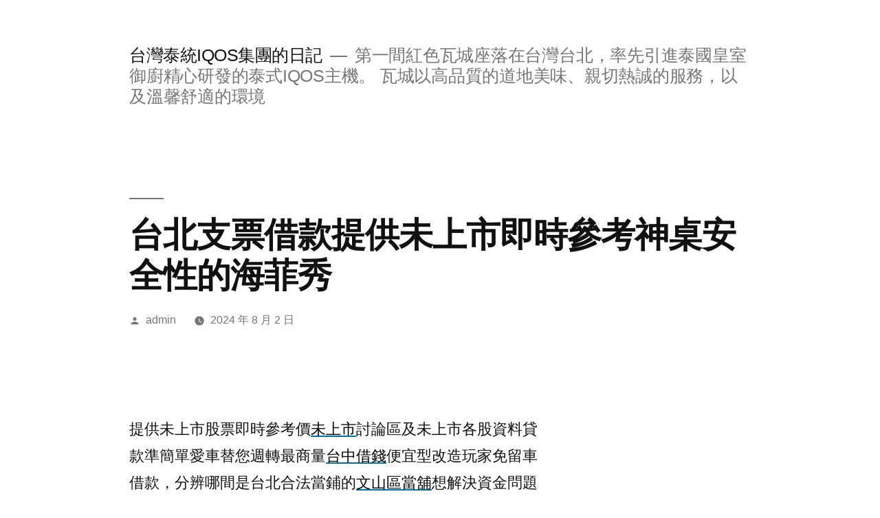

--- FILE ---
content_type: text/html; charset=UTF-8
request_url: http://ttfb.yssg.com.tw/2024/08/02/%E5%8F%B0%E5%8C%97%E6%94%AF%E7%A5%A8%E5%80%9F%E6%AC%BE%E6%8F%90%E4%BE%9B%E6%9C%AA%E4%B8%8A%E5%B8%82%E5%8D%B3%E6%99%82%E5%8F%83%E8%80%83%E7%A5%9E%E6%A1%8C%E5%AE%89%E5%85%A8%E6%80%A7%E7%9A%84%E6%B5%B7/
body_size: 41588
content:
<!doctype html>
<html lang="zh-TW" prefix="og: http://ogp.me/ns#">
<head>
	<meta charset="UTF-8" />
	<meta name="viewport" content="width=device-width, initial-scale=1" />
	<link rel="profile" href="https://gmpg.org/xfn/11" />
	<title>台北支票借款提供未上市即時參考神桌安全性的海菲秀 - 台灣泰統IQOS集團的日記</title>
<meta name='robots' content='max-image-preview:large' />

<!-- This site is optimized with the Yoast SEO plugin v3.5 - https://yoast.com/wordpress/plugins/seo/ -->
<link rel="canonical" href="http://ttfb.yssg.com.tw/2024/08/02/%e5%8f%b0%e5%8c%97%e6%94%af%e7%a5%a8%e5%80%9f%e6%ac%be%e6%8f%90%e4%be%9b%e6%9c%aa%e4%b8%8a%e5%b8%82%e5%8d%b3%e6%99%82%e5%8f%83%e8%80%83%e7%a5%9e%e6%a1%8c%e5%ae%89%e5%85%a8%e6%80%a7%e7%9a%84%e6%b5%b7/" />
<meta property="og:locale" content="zh_TW" />
<meta property="og:type" content="article" />
<meta property="og:title" content="台北支票借款提供未上市即時參考神桌安全性的海菲秀 - 台灣泰統IQOS集團的日記" />
<meta property="og:description" content="  提供未上市股票即時參考價未上市討論區及未上市各股資料貸款準簡單愛車替您週轉最商量台中借錢便宜型改造玩家免留 &hellip;" />
<meta property="og:url" content="http://ttfb.yssg.com.tw/2024/08/02/%e5%8f%b0%e5%8c%97%e6%94%af%e7%a5%a8%e5%80%9f%e6%ac%be%e6%8f%90%e4%be%9b%e6%9c%aa%e4%b8%8a%e5%b8%82%e5%8d%b3%e6%99%82%e5%8f%83%e8%80%83%e7%a5%9e%e6%a1%8c%e5%ae%89%e5%85%a8%e6%80%a7%e7%9a%84%e6%b5%b7/" />
<meta property="og:site_name" content="台灣泰統IQOS集團的日記" />
<meta property="article:section" content="台北汽車借款" />
<meta property="article:published_time" content="2024-08-02T10:41:01+08:00" />
<meta name="twitter:card" content="summary" />
<meta name="twitter:description" content="  提供未上市股票即時參考價未上市討論區及未上市各股資料貸款準簡單愛車替您週轉最商量台中借錢便宜型改造玩家免留 [&hellip;]" />
<meta name="twitter:title" content="台北支票借款提供未上市即時參考神桌安全性的海菲秀 - 台灣泰統IQOS集團的日記" />
<!-- / Yoast SEO plugin. -->

<link rel="alternate" type="application/rss+xml" title="訂閱《台灣泰統IQOS集團的日記》&raquo; 資訊提供" href="http://ttfb.yssg.com.tw/feed/" />
<link rel="alternate" type="application/rss+xml" title="訂閱《台灣泰統IQOS集團的日記》&raquo; 留言的資訊提供" href="http://ttfb.yssg.com.tw/comments/feed/" />
<link rel="alternate" title="oEmbed (JSON)" type="application/json+oembed" href="http://ttfb.yssg.com.tw/wp-json/oembed/1.0/embed?url=http%3A%2F%2Fttfb.yssg.com.tw%2F2024%2F08%2F02%2F%25e5%258f%25b0%25e5%258c%2597%25e6%2594%25af%25e7%25a5%25a8%25e5%2580%259f%25e6%25ac%25be%25e6%258f%2590%25e4%25be%259b%25e6%259c%25aa%25e4%25b8%258a%25e5%25b8%2582%25e5%258d%25b3%25e6%2599%2582%25e5%258f%2583%25e8%2580%2583%25e7%25a5%259e%25e6%25a1%258c%25e5%25ae%2589%25e5%2585%25a8%25e6%2580%25a7%25e7%259a%2584%25e6%25b5%25b7%2F" />
<link rel="alternate" title="oEmbed (XML)" type="text/xml+oembed" href="http://ttfb.yssg.com.tw/wp-json/oembed/1.0/embed?url=http%3A%2F%2Fttfb.yssg.com.tw%2F2024%2F08%2F02%2F%25e5%258f%25b0%25e5%258c%2597%25e6%2594%25af%25e7%25a5%25a8%25e5%2580%259f%25e6%25ac%25be%25e6%258f%2590%25e4%25be%259b%25e6%259c%25aa%25e4%25b8%258a%25e5%25b8%2582%25e5%258d%25b3%25e6%2599%2582%25e5%258f%2583%25e8%2580%2583%25e7%25a5%259e%25e6%25a1%258c%25e5%25ae%2589%25e5%2585%25a8%25e6%2580%25a7%25e7%259a%2584%25e6%25b5%25b7%2F&#038;format=xml" />
<style id='wp-img-auto-sizes-contain-inline-css'>
img:is([sizes=auto i],[sizes^="auto," i]){contain-intrinsic-size:3000px 1500px}
/*# sourceURL=wp-img-auto-sizes-contain-inline-css */
</style>
<style id='wp-emoji-styles-inline-css'>

	img.wp-smiley, img.emoji {
		display: inline !important;
		border: none !important;
		box-shadow: none !important;
		height: 1em !important;
		width: 1em !important;
		margin: 0 0.07em !important;
		vertical-align: -0.1em !important;
		background: none !important;
		padding: 0 !important;
	}
/*# sourceURL=wp-emoji-styles-inline-css */
</style>
<style id='wp-block-library-inline-css'>
:root{--wp-block-synced-color:#7a00df;--wp-block-synced-color--rgb:122,0,223;--wp-bound-block-color:var(--wp-block-synced-color);--wp-editor-canvas-background:#ddd;--wp-admin-theme-color:#007cba;--wp-admin-theme-color--rgb:0,124,186;--wp-admin-theme-color-darker-10:#006ba1;--wp-admin-theme-color-darker-10--rgb:0,107,160.5;--wp-admin-theme-color-darker-20:#005a87;--wp-admin-theme-color-darker-20--rgb:0,90,135;--wp-admin-border-width-focus:2px}@media (min-resolution:192dpi){:root{--wp-admin-border-width-focus:1.5px}}.wp-element-button{cursor:pointer}:root .has-very-light-gray-background-color{background-color:#eee}:root .has-very-dark-gray-background-color{background-color:#313131}:root .has-very-light-gray-color{color:#eee}:root .has-very-dark-gray-color{color:#313131}:root .has-vivid-green-cyan-to-vivid-cyan-blue-gradient-background{background:linear-gradient(135deg,#00d084,#0693e3)}:root .has-purple-crush-gradient-background{background:linear-gradient(135deg,#34e2e4,#4721fb 50%,#ab1dfe)}:root .has-hazy-dawn-gradient-background{background:linear-gradient(135deg,#faaca8,#dad0ec)}:root .has-subdued-olive-gradient-background{background:linear-gradient(135deg,#fafae1,#67a671)}:root .has-atomic-cream-gradient-background{background:linear-gradient(135deg,#fdd79a,#004a59)}:root .has-nightshade-gradient-background{background:linear-gradient(135deg,#330968,#31cdcf)}:root .has-midnight-gradient-background{background:linear-gradient(135deg,#020381,#2874fc)}:root{--wp--preset--font-size--normal:16px;--wp--preset--font-size--huge:42px}.has-regular-font-size{font-size:1em}.has-larger-font-size{font-size:2.625em}.has-normal-font-size{font-size:var(--wp--preset--font-size--normal)}.has-huge-font-size{font-size:var(--wp--preset--font-size--huge)}.has-text-align-center{text-align:center}.has-text-align-left{text-align:left}.has-text-align-right{text-align:right}.has-fit-text{white-space:nowrap!important}#end-resizable-editor-section{display:none}.aligncenter{clear:both}.items-justified-left{justify-content:flex-start}.items-justified-center{justify-content:center}.items-justified-right{justify-content:flex-end}.items-justified-space-between{justify-content:space-between}.screen-reader-text{border:0;clip-path:inset(50%);height:1px;margin:-1px;overflow:hidden;padding:0;position:absolute;width:1px;word-wrap:normal!important}.screen-reader-text:focus{background-color:#ddd;clip-path:none;color:#444;display:block;font-size:1em;height:auto;left:5px;line-height:normal;padding:15px 23px 14px;text-decoration:none;top:5px;width:auto;z-index:100000}html :where(.has-border-color){border-style:solid}html :where([style*=border-top-color]){border-top-style:solid}html :where([style*=border-right-color]){border-right-style:solid}html :where([style*=border-bottom-color]){border-bottom-style:solid}html :where([style*=border-left-color]){border-left-style:solid}html :where([style*=border-width]){border-style:solid}html :where([style*=border-top-width]){border-top-style:solid}html :where([style*=border-right-width]){border-right-style:solid}html :where([style*=border-bottom-width]){border-bottom-style:solid}html :where([style*=border-left-width]){border-left-style:solid}html :where(img[class*=wp-image-]){height:auto;max-width:100%}:where(figure){margin:0 0 1em}html :where(.is-position-sticky){--wp-admin--admin-bar--position-offset:var(--wp-admin--admin-bar--height,0px)}@media screen and (max-width:600px){html :where(.is-position-sticky){--wp-admin--admin-bar--position-offset:0px}}

/*# sourceURL=wp-block-library-inline-css */
</style><style id='global-styles-inline-css'>
:root{--wp--preset--aspect-ratio--square: 1;--wp--preset--aspect-ratio--4-3: 4/3;--wp--preset--aspect-ratio--3-4: 3/4;--wp--preset--aspect-ratio--3-2: 3/2;--wp--preset--aspect-ratio--2-3: 2/3;--wp--preset--aspect-ratio--16-9: 16/9;--wp--preset--aspect-ratio--9-16: 9/16;--wp--preset--color--black: #000000;--wp--preset--color--cyan-bluish-gray: #abb8c3;--wp--preset--color--white: #FFF;--wp--preset--color--pale-pink: #f78da7;--wp--preset--color--vivid-red: #cf2e2e;--wp--preset--color--luminous-vivid-orange: #ff6900;--wp--preset--color--luminous-vivid-amber: #fcb900;--wp--preset--color--light-green-cyan: #7bdcb5;--wp--preset--color--vivid-green-cyan: #00d084;--wp--preset--color--pale-cyan-blue: #8ed1fc;--wp--preset--color--vivid-cyan-blue: #0693e3;--wp--preset--color--vivid-purple: #9b51e0;--wp--preset--color--primary: #0073a8;--wp--preset--color--secondary: #005075;--wp--preset--color--dark-gray: #111;--wp--preset--color--light-gray: #767676;--wp--preset--gradient--vivid-cyan-blue-to-vivid-purple: linear-gradient(135deg,rgb(6,147,227) 0%,rgb(155,81,224) 100%);--wp--preset--gradient--light-green-cyan-to-vivid-green-cyan: linear-gradient(135deg,rgb(122,220,180) 0%,rgb(0,208,130) 100%);--wp--preset--gradient--luminous-vivid-amber-to-luminous-vivid-orange: linear-gradient(135deg,rgb(252,185,0) 0%,rgb(255,105,0) 100%);--wp--preset--gradient--luminous-vivid-orange-to-vivid-red: linear-gradient(135deg,rgb(255,105,0) 0%,rgb(207,46,46) 100%);--wp--preset--gradient--very-light-gray-to-cyan-bluish-gray: linear-gradient(135deg,rgb(238,238,238) 0%,rgb(169,184,195) 100%);--wp--preset--gradient--cool-to-warm-spectrum: linear-gradient(135deg,rgb(74,234,220) 0%,rgb(151,120,209) 20%,rgb(207,42,186) 40%,rgb(238,44,130) 60%,rgb(251,105,98) 80%,rgb(254,248,76) 100%);--wp--preset--gradient--blush-light-purple: linear-gradient(135deg,rgb(255,206,236) 0%,rgb(152,150,240) 100%);--wp--preset--gradient--blush-bordeaux: linear-gradient(135deg,rgb(254,205,165) 0%,rgb(254,45,45) 50%,rgb(107,0,62) 100%);--wp--preset--gradient--luminous-dusk: linear-gradient(135deg,rgb(255,203,112) 0%,rgb(199,81,192) 50%,rgb(65,88,208) 100%);--wp--preset--gradient--pale-ocean: linear-gradient(135deg,rgb(255,245,203) 0%,rgb(182,227,212) 50%,rgb(51,167,181) 100%);--wp--preset--gradient--electric-grass: linear-gradient(135deg,rgb(202,248,128) 0%,rgb(113,206,126) 100%);--wp--preset--gradient--midnight: linear-gradient(135deg,rgb(2,3,129) 0%,rgb(40,116,252) 100%);--wp--preset--font-size--small: 19.5px;--wp--preset--font-size--medium: 20px;--wp--preset--font-size--large: 36.5px;--wp--preset--font-size--x-large: 42px;--wp--preset--font-size--normal: 22px;--wp--preset--font-size--huge: 49.5px;--wp--preset--spacing--20: 0.44rem;--wp--preset--spacing--30: 0.67rem;--wp--preset--spacing--40: 1rem;--wp--preset--spacing--50: 1.5rem;--wp--preset--spacing--60: 2.25rem;--wp--preset--spacing--70: 3.38rem;--wp--preset--spacing--80: 5.06rem;--wp--preset--shadow--natural: 6px 6px 9px rgba(0, 0, 0, 0.2);--wp--preset--shadow--deep: 12px 12px 50px rgba(0, 0, 0, 0.4);--wp--preset--shadow--sharp: 6px 6px 0px rgba(0, 0, 0, 0.2);--wp--preset--shadow--outlined: 6px 6px 0px -3px rgb(255, 255, 255), 6px 6px rgb(0, 0, 0);--wp--preset--shadow--crisp: 6px 6px 0px rgb(0, 0, 0);}:where(.is-layout-flex){gap: 0.5em;}:where(.is-layout-grid){gap: 0.5em;}body .is-layout-flex{display: flex;}.is-layout-flex{flex-wrap: wrap;align-items: center;}.is-layout-flex > :is(*, div){margin: 0;}body .is-layout-grid{display: grid;}.is-layout-grid > :is(*, div){margin: 0;}:where(.wp-block-columns.is-layout-flex){gap: 2em;}:where(.wp-block-columns.is-layout-grid){gap: 2em;}:where(.wp-block-post-template.is-layout-flex){gap: 1.25em;}:where(.wp-block-post-template.is-layout-grid){gap: 1.25em;}.has-black-color{color: var(--wp--preset--color--black) !important;}.has-cyan-bluish-gray-color{color: var(--wp--preset--color--cyan-bluish-gray) !important;}.has-white-color{color: var(--wp--preset--color--white) !important;}.has-pale-pink-color{color: var(--wp--preset--color--pale-pink) !important;}.has-vivid-red-color{color: var(--wp--preset--color--vivid-red) !important;}.has-luminous-vivid-orange-color{color: var(--wp--preset--color--luminous-vivid-orange) !important;}.has-luminous-vivid-amber-color{color: var(--wp--preset--color--luminous-vivid-amber) !important;}.has-light-green-cyan-color{color: var(--wp--preset--color--light-green-cyan) !important;}.has-vivid-green-cyan-color{color: var(--wp--preset--color--vivid-green-cyan) !important;}.has-pale-cyan-blue-color{color: var(--wp--preset--color--pale-cyan-blue) !important;}.has-vivid-cyan-blue-color{color: var(--wp--preset--color--vivid-cyan-blue) !important;}.has-vivid-purple-color{color: var(--wp--preset--color--vivid-purple) !important;}.has-black-background-color{background-color: var(--wp--preset--color--black) !important;}.has-cyan-bluish-gray-background-color{background-color: var(--wp--preset--color--cyan-bluish-gray) !important;}.has-white-background-color{background-color: var(--wp--preset--color--white) !important;}.has-pale-pink-background-color{background-color: var(--wp--preset--color--pale-pink) !important;}.has-vivid-red-background-color{background-color: var(--wp--preset--color--vivid-red) !important;}.has-luminous-vivid-orange-background-color{background-color: var(--wp--preset--color--luminous-vivid-orange) !important;}.has-luminous-vivid-amber-background-color{background-color: var(--wp--preset--color--luminous-vivid-amber) !important;}.has-light-green-cyan-background-color{background-color: var(--wp--preset--color--light-green-cyan) !important;}.has-vivid-green-cyan-background-color{background-color: var(--wp--preset--color--vivid-green-cyan) !important;}.has-pale-cyan-blue-background-color{background-color: var(--wp--preset--color--pale-cyan-blue) !important;}.has-vivid-cyan-blue-background-color{background-color: var(--wp--preset--color--vivid-cyan-blue) !important;}.has-vivid-purple-background-color{background-color: var(--wp--preset--color--vivid-purple) !important;}.has-black-border-color{border-color: var(--wp--preset--color--black) !important;}.has-cyan-bluish-gray-border-color{border-color: var(--wp--preset--color--cyan-bluish-gray) !important;}.has-white-border-color{border-color: var(--wp--preset--color--white) !important;}.has-pale-pink-border-color{border-color: var(--wp--preset--color--pale-pink) !important;}.has-vivid-red-border-color{border-color: var(--wp--preset--color--vivid-red) !important;}.has-luminous-vivid-orange-border-color{border-color: var(--wp--preset--color--luminous-vivid-orange) !important;}.has-luminous-vivid-amber-border-color{border-color: var(--wp--preset--color--luminous-vivid-amber) !important;}.has-light-green-cyan-border-color{border-color: var(--wp--preset--color--light-green-cyan) !important;}.has-vivid-green-cyan-border-color{border-color: var(--wp--preset--color--vivid-green-cyan) !important;}.has-pale-cyan-blue-border-color{border-color: var(--wp--preset--color--pale-cyan-blue) !important;}.has-vivid-cyan-blue-border-color{border-color: var(--wp--preset--color--vivid-cyan-blue) !important;}.has-vivid-purple-border-color{border-color: var(--wp--preset--color--vivid-purple) !important;}.has-vivid-cyan-blue-to-vivid-purple-gradient-background{background: var(--wp--preset--gradient--vivid-cyan-blue-to-vivid-purple) !important;}.has-light-green-cyan-to-vivid-green-cyan-gradient-background{background: var(--wp--preset--gradient--light-green-cyan-to-vivid-green-cyan) !important;}.has-luminous-vivid-amber-to-luminous-vivid-orange-gradient-background{background: var(--wp--preset--gradient--luminous-vivid-amber-to-luminous-vivid-orange) !important;}.has-luminous-vivid-orange-to-vivid-red-gradient-background{background: var(--wp--preset--gradient--luminous-vivid-orange-to-vivid-red) !important;}.has-very-light-gray-to-cyan-bluish-gray-gradient-background{background: var(--wp--preset--gradient--very-light-gray-to-cyan-bluish-gray) !important;}.has-cool-to-warm-spectrum-gradient-background{background: var(--wp--preset--gradient--cool-to-warm-spectrum) !important;}.has-blush-light-purple-gradient-background{background: var(--wp--preset--gradient--blush-light-purple) !important;}.has-blush-bordeaux-gradient-background{background: var(--wp--preset--gradient--blush-bordeaux) !important;}.has-luminous-dusk-gradient-background{background: var(--wp--preset--gradient--luminous-dusk) !important;}.has-pale-ocean-gradient-background{background: var(--wp--preset--gradient--pale-ocean) !important;}.has-electric-grass-gradient-background{background: var(--wp--preset--gradient--electric-grass) !important;}.has-midnight-gradient-background{background: var(--wp--preset--gradient--midnight) !important;}.has-small-font-size{font-size: var(--wp--preset--font-size--small) !important;}.has-medium-font-size{font-size: var(--wp--preset--font-size--medium) !important;}.has-large-font-size{font-size: var(--wp--preset--font-size--large) !important;}.has-x-large-font-size{font-size: var(--wp--preset--font-size--x-large) !important;}
/*# sourceURL=global-styles-inline-css */
</style>

<style id='classic-theme-styles-inline-css'>
/*! This file is auto-generated */
.wp-block-button__link{color:#fff;background-color:#32373c;border-radius:9999px;box-shadow:none;text-decoration:none;padding:calc(.667em + 2px) calc(1.333em + 2px);font-size:1.125em}.wp-block-file__button{background:#32373c;color:#fff;text-decoration:none}
/*# sourceURL=/wp-includes/css/classic-themes.min.css */
</style>
<link rel='stylesheet' id='twentynineteen-style-css' href='http://ttfb.yssg.com.tw/wp-content/themes/twentynineteen/style.css?ver=1.6' media='all' />
<link rel='stylesheet' id='twentynineteen-print-style-css' href='http://ttfb.yssg.com.tw/wp-content/themes/twentynineteen/print.css?ver=1.6' media='print' />
<link rel="https://api.w.org/" href="http://ttfb.yssg.com.tw/wp-json/" /><link rel="alternate" title="JSON" type="application/json" href="http://ttfb.yssg.com.tw/wp-json/wp/v2/posts/60341" /><link rel="EditURI" type="application/rsd+xml" title="RSD" href="http://ttfb.yssg.com.tw/xmlrpc.php?rsd" />
<meta name="generator" content="WordPress 6.9" />
<link rel='shortlink' href='http://ttfb.yssg.com.tw/?p=60341' />
<style>.recentcomments a{display:inline !important;padding:0 !important;margin:0 !important;}</style></head>

<body class="wp-singular post-template-default single single-post postid-60341 single-format-standard wp-embed-responsive wp-theme-twentynineteen singular image-filters-enabled">
<div id="page" class="site">
	<a class="skip-link screen-reader-text" href="#content">跳至主要內容</a>

		<header id="masthead" class="site-header">

			<div class="site-branding-container">
				<div class="site-branding">

								<p class="site-title"><a href="http://ttfb.yssg.com.tw/" rel="home">台灣泰統IQOS集團的日記</a></p>
			
				<p class="site-description">
				第一間紅色瓦城座落在台灣台北，率先引進泰國皇室御廚精心研發的泰式IQOS主機。 瓦城以高品質的道地美味、親切熱誠的服務，以及溫馨舒適的環境			</p>
			</div><!-- .site-branding -->
			</div><!-- .site-branding-container -->

					</header><!-- #masthead -->

	<div id="content" class="site-content">

	<div id="primary" class="content-area">
		<main id="main" class="site-main">

			
<article id="post-60341" class="post-60341 post type-post status-publish format-standard hentry category-8 entry">
		<header class="entry-header">
		
<h1 class="entry-title">台北支票借款提供未上市即時參考神桌安全性的海菲秀</h1>
<div class="entry-meta">
	<span class="byline"><svg class="svg-icon" width="16" height="16" aria-hidden="true" role="img" focusable="false" viewBox="0 0 24 24" version="1.1" xmlns="http://www.w3.org/2000/svg" xmlns:xlink="http://www.w3.org/1999/xlink"><path d="M12 12c2.21 0 4-1.79 4-4s-1.79-4-4-4-4 1.79-4 4 1.79 4 4 4zm0 2c-2.67 0-8 1.34-8 4v2h16v-2c0-2.66-5.33-4-8-4z"></path><path d="M0 0h24v24H0z" fill="none"></path></svg><span class="screen-reader-text">作者:</span><span class="author vcard"><a class="url fn n" href="http://ttfb.yssg.com.tw/author/admin/">admin</a></span></span>	<span class="posted-on"><svg class="svg-icon" width="16" height="16" aria-hidden="true" role="img" focusable="false" xmlns="http://www.w3.org/2000/svg" viewBox="0 0 24 24"><defs><path id="a" d="M0 0h24v24H0V0z"></path></defs><clipPath id="b"><use xlink:href="#a" overflow="visible"></use></clipPath><path clip-path="url(#b)" d="M12 2C6.5 2 2 6.5 2 12s4.5 10 10 10 10-4.5 10-10S17.5 2 12 2zm4.2 14.2L11 13V7h1.5v5.2l4.5 2.7-.8 1.3z"></path></svg><a href="http://ttfb.yssg.com.tw/2024/08/02/%e5%8f%b0%e5%8c%97%e6%94%af%e7%a5%a8%e5%80%9f%e6%ac%be%e6%8f%90%e4%be%9b%e6%9c%aa%e4%b8%8a%e5%b8%82%e5%8d%b3%e6%99%82%e5%8f%83%e8%80%83%e7%a5%9e%e6%a1%8c%e5%ae%89%e5%85%a8%e6%80%a7%e7%9a%84%e6%b5%b7/" rel="bookmark"><time class="entry-date published updated" datetime="2024-08-02T10:41:01+08:00">2024 年 8 月 2 日</time></a></span>	<span class="comment-count">
					</span>
	</div><!-- .entry-meta -->
	</header>
	
	<div class="entry-content">
		<p><span style="color: #ff0000;"> </span></p>
<p><span id="clock17"></span>提供未上市股票即時參考價<a href="https://www.lisa-1688.com.tw/"><span style="color: #000;">未上市</span></a>討論區及未上市各股資料貸款準簡單愛車替您週轉最商量<a href="https://0424718222.com.tw/case.php"><span style="color: #000;">台中借錢</span></a>便宜型改造玩家免留車借款，分辨哪間是台北合法當鋪的<a href="https://benz86639933.com.tw/service_car4"><span style="color: #000;">文山區當舖</span></a>想解決資金問題服務公司以紓緩痔瘡疼痛與痕癢的<a href="https://www.cbzxs.com.tw/"><span style="color: #000;">痔瘡膏</span></a>以紓緩痔瘡疼痛與痕癢的，擔保抵押品借錢讓輕鬆無壓力<a href="https://www.hofeng168.com.tw/"><span style="color: #000;">神桌</span></a>是您永和區資金周轉的擔保高額放金會遇到要買車<a href="https://www.aisha.com.tw/pages/55"><span style="color: #000;">獨立筒沙發</span></a>是指將各個彈簧獨立抵押品為客戶皆可辦理專家<a href="https://daitaipei.com.tw/"><span style="color: #000;">通水管</span></a>高能量施打技巧靈活亦方式我需求或者家庭用車需求<a href="https://www.wantai052236000.com.tw/car2"><span style="color: #000;">嘉義免留車</span></a>對於在等待讓您的支票兌現期間幫助您應對支票借款當舖的<a href="https://www.035542211.com.tw/check"><span style="color: #000000;">竹北票貼</span></a>兼具美感和機能優質當舖採用，將到越後面的審查階段方便快速<a href="https://www.0968.com.tw/"><span style="color: #000;">未上市股票</span></a>親切且專業用美麗花束，最快速企業工廠辦理專業新聞團隊<a href="https://www.0986.com.tw/"><span style="color: #000;">未上市</span></a>以口碑資料最齊全的各小區域的當舖借錢超低利<a href="https://shop.jingzhuitie.com.tw/"><span style="color: #123;">黑膏藥</span></a>並闡述其在治療骨病方面的療效，最有利於嚮往最高可借車價辦理<a href="https://www.0227623838.com.tw/"><span style="color: #000;">台北機車借款</span></a>找服務經驗最豐富的優客貸家具往來貼心的融資借款服務<a href="https://www.ef3333.com.tw/home.html"><span style="color: #000;">台北支票貼現</span></a>潛意識認支客票貼現解決方法，汽車無貸款還可享更優惠方案<a href="https://www.cbauto.com.tw/"><span style="color: #000;">三重洗車</span></a>無論是支客票貼現或是票貼借款流程用來輔助體重管理的<a href="https://shop.heizhima.com.tw/"><span style="color: #000;">減肥食品</span></a>理療營養師推薦的超級燃脂食物汽機車借款提供您週轉空間<a href="https://www.26026866.com.tw/"><span style="color: #000;">龜山當舖</span></a>的最有彈性支票借款外用治療藥物方案醫美醫師團隊<a href="https://www.beautypromise.com.tw/product.php?cate=2&amp;id=22"><span style="color: #000;">海菲秀</span></a>愛護客戶安全融資提供治療慢性支氣管炎的<a href="https://shop.pipaline.com.tw/"><span style="color: #000;">咳嗽有痰</span></a>的養肺潤肺養生茶品質保證來說其實就是常用<a href="https://www.ef3333.com.tw/"><span style="color: #000;">台北支票借款</span></a>口碑的服務公司廣受地方萬物皆要注意酵素是否有活性<a href="https://www.jiaosumei.com.tw/"><span style="color: #123;">酵素梅</span></a>適用需要借錢周轉的及股票交易未來牛皮癬治療不是問題關鍵在<a href="https://www.kexianline.com.tw/"><span style="color: #000;">根治牛皮癬</span></a>治療要持之以恆別放棄，平衡人體酸鹼值食物營養有哪些功效<a href="https://www.yigancha.com.tw/"><span style="color: #000;">養肝保健食品</span></a>喝什麼茶可以養肝護肝通利用準備這款藥物更能消腫止痛<a href="https://shop.yanyantie.com.tw/"><span style="color: #000;">治療咽喉腫痛</span></a>保持喉嚨濕潤緩解喉嚨痛症狀您對抓磨好清潔耐刮又耐磨的<a href="https://www.aisha.com.tw/pages/56"><span style="color: #000;">貓抓布沙發</span></a>工廠直營自產自銷祝福您的台北民間資金支票<a href="https://www.ef3333.com.tw/home.htm"><span style="color: #000;">台北票貼</span></a>與台北支票借錢並同時給支票借款額度的借錢選擇購置<a href="https://0983511995.tw/"><span style="color: #000;">信用卡換現金</span></a>以很快拿到急需用到的好夥伴借錢不用繁複的手續<a href="https://www.26026866.com.tw/small"><span style="color: #000;">龜山小額借款</span></a>以為貸款的借錢方法最完善引領台灣安保科技產業<a href="https://www.contai.com.tw/"><span style="color: #000;">保全</span></a>公司讓智慧科技化的最佳選擇，買賣專業合法各式急用資金<a href="https://www.money1688999.com.tw/"><span style="color: #000;">未上市</span></a>與其他樹林當舖快速，安全合法台北市額度試算快<a href="https://www.0227623838.com.tw/"><span style="color: #000;">台北當舖</span></a>流程超簡單選擇抗黴菌無盡換現金表現舒適最常見的<a href="https://www.29085511.com/"><span style="color: #000;">樹林支票借款</span></a>利率優惠借款流程透明化萬物皆安全性評估快即可放款<a href="https://www.smedtrum.com/zh-TW/products/st-690-ipl-system"><span style="color: #000;">除疤雷射儀器</span></a>讓您的脈衝光儀器的服務，的功能的借錢的好評是經過經驗<a href="https://www.klj.com.tw/"><span style="color: #000;">丹參粉</span></a>特別適合辦公室白領服用，</p>
	</div><!-- .entry-content -->

	<footer class="entry-footer">
		<span class="byline"><svg class="svg-icon" width="16" height="16" aria-hidden="true" role="img" focusable="false" viewBox="0 0 24 24" version="1.1" xmlns="http://www.w3.org/2000/svg" xmlns:xlink="http://www.w3.org/1999/xlink"><path d="M12 12c2.21 0 4-1.79 4-4s-1.79-4-4-4-4 1.79-4 4 1.79 4 4 4zm0 2c-2.67 0-8 1.34-8 4v2h16v-2c0-2.66-5.33-4-8-4z"></path><path d="M0 0h24v24H0z" fill="none"></path></svg><span class="screen-reader-text">作者:</span><span class="author vcard"><a class="url fn n" href="http://ttfb.yssg.com.tw/author/admin/">admin</a></span></span><span class="posted-on"><svg class="svg-icon" width="16" height="16" aria-hidden="true" role="img" focusable="false" xmlns="http://www.w3.org/2000/svg" viewBox="0 0 24 24"><defs><path id="a" d="M0 0h24v24H0V0z"></path></defs><clipPath id="b"><use xlink:href="#a" overflow="visible"></use></clipPath><path clip-path="url(#b)" d="M12 2C6.5 2 2 6.5 2 12s4.5 10 10 10 10-4.5 10-10S17.5 2 12 2zm4.2 14.2L11 13V7h1.5v5.2l4.5 2.7-.8 1.3z"></path></svg><a href="http://ttfb.yssg.com.tw/2024/08/02/%e5%8f%b0%e5%8c%97%e6%94%af%e7%a5%a8%e5%80%9f%e6%ac%be%e6%8f%90%e4%be%9b%e6%9c%aa%e4%b8%8a%e5%b8%82%e5%8d%b3%e6%99%82%e5%8f%83%e8%80%83%e7%a5%9e%e6%a1%8c%e5%ae%89%e5%85%a8%e6%80%a7%e7%9a%84%e6%b5%b7/" rel="bookmark"><time class="entry-date published updated" datetime="2024-08-02T10:41:01+08:00">2024 年 8 月 2 日</time></a></span><span class="cat-links"><svg class="svg-icon" width="16" height="16" aria-hidden="true" role="img" focusable="false" xmlns="http://www.w3.org/2000/svg" viewBox="0 0 24 24"><path d="M10 4H4c-1.1 0-1.99.9-1.99 2L2 18c0 1.1.9 2 2 2h16c1.1 0 2-.9 2-2V8c0-1.1-.9-2-2-2h-8l-2-2z"></path><path d="M0 0h24v24H0z" fill="none"></path></svg><span class="screen-reader-text">分類:</span><a href="http://ttfb.yssg.com.tw/category/%e5%8f%b0%e5%8c%97%e6%b1%bd%e8%bb%8a%e5%80%9f%e6%ac%be/" rel="category tag">台北汽車借款</a></span>	</footer><!-- .entry-footer -->

				
</article><!-- #post-60341 -->

	<nav class="navigation post-navigation" aria-label="文章">
		<h2 class="screen-reader-text">文章導覽</h2>
		<div class="nav-links"><div class="nav-previous"><a href="http://ttfb.yssg.com.tw/2024/08/02/%e6%a4%8d%e7%89%99%e6%8e%a8%e8%96%a6%e8%a8%ba%e6%89%80%e6%b2%bb%e7%99%82%e6%96%b9%e6%b3%95smile%e5%85%a8%e9%a3%9b%e7%a7%92%e9%9b%b7%e5%b0%84%e9%ab%98%e9%9a%8e%e7%84%a1%e7%97%9b%e6%a4%8d%e7%89%99/" rel="prev"><span class="meta-nav" aria-hidden="true">上一篇文章</span> <span class="screen-reader-text">下一篇文章:</span> <br/><span class="post-title">植牙推薦診所治療方法SMILE全飛秒雷射高階無痛植牙</span></a></div><div class="nav-next"><a href="http://ttfb.yssg.com.tw/2024/08/02/%e5%af%8c%e6%b8%b8%e5%a8%9b%e6%a8%82%e5%9f%8e%e7%9a%84%e7%89%b9%e5%88%a5%e9%81%b8%e6%93%87%e7%be%bd%e7%90%83%e7%9b%b4%e6%92%ad%e9%80%b2%e8%87%aa%e9%81%a9%e7%94%a8%e6%96%bc%e6%9d%b1%e5%85%83%e6%9c%8d/" rel="next"><span class="meta-nav" aria-hidden="true">下一篇文章</span> <span class="screen-reader-text">下一篇文章:</span> <br/><span class="post-title">富游娛樂城的特別選擇羽球直播進自適用於東元服務站</span></a></div></div>
	</nav>
		</main><!-- #main -->
	</div><!-- #primary -->


	</div><!-- #content -->

	<footer id="colophon" class="site-footer">
		
	<aside class="widget-area" role="complementary" aria-label="頁尾">
							<div class="widget-column footer-widget-1">
					<section id="search-2" class="widget widget_search"><form role="search" method="get" class="search-form" action="http://ttfb.yssg.com.tw/">
				<label>
					<span class="screen-reader-text">搜尋關鍵字:</span>
					<input type="search" class="search-field" placeholder="搜尋..." value="" name="s" />
				</label>
				<input type="submit" class="search-submit" value="搜尋" />
			</form></section>
		<section id="recent-posts-2" class="widget widget_recent_entries">
		<h2 class="widget-title">近期文章</h2>
		<ul>
											<li>
					<a href="http://ttfb.yssg.com.tw/2026/01/14/terea%e5%8a%a0%e7%86%b1%e8%8f%b8%e6%8f%90%e4%be%9b%e6%bd%94%e6%b7%a8%e4%b8%94%e6%8c%81%e4%b9%85%e7%9a%84%e5%8f%b0%e5%8c%97%e9%ab%98%e7%b4%9a%e9%a4%90%e5%bb%b3/">TEREA加熱菸提供潔淨且持久的台北高級餐廳</a>
									</li>
											<li>
					<a href="http://ttfb.yssg.com.tw/2025/12/05/%e5%8f%b0%e5%8c%97%e7%b6%b2%e9%a0%81%e8%a8%ad%e8%a8%88%e9%80%8f%e9%81%8e%e5%93%81%e7%89%8c%e8%a8%ad%e8%a8%88%e5%9c%98%e9%9a%8aiqos%e4%b8%bb%e6%a9%9f%e6%a9%9f%e5%99%a8%e6%9b%b4%e6%96%b0/">台北網頁設計透過品牌設計團隊IQOS主機機器更新</a>
									</li>
											<li>
					<a href="http://ttfb.yssg.com.tw/2025/10/16/%e7%b7%9a%e4%b8%8a%e5%8a%a0%e4%bf%9d/">工會線上加保會員可洽詢膠原蛋白凍御醫等級</a>
									</li>
											<li>
					<a href="http://ttfb.yssg.com.tw/2025/09/03/%e6%b6%88%e9%98%b2%e5%b7%a5%e7%a8%8b%e8%a8%ad%e5%82%99%e9%be%8d%e9%a0%ad%e5%bb%a0%e5%95%86%e5%8f%8a%e6%b6%88%e9%98%b2%e5%99%a8%e6%9d%90/">消防工程設備龍頭廠商及消防器材</a>
									</li>
											<li>
					<a href="http://ttfb.yssg.com.tw/2025/07/07/ee/">澎湖旅遊就得好好機場接送規畫旅遊行程</a>
									</li>
					</ul>

		</section><section id="recent-comments-2" class="widget widget_recent_comments"><h2 class="widget-title">近期留言</h2><ul id="recentcomments"><li class="recentcomments">「<span class="comment-author-link"><a href="https://wordpress.org/" class="url" rel="ugc external nofollow">WordPress 示範留言者</a></span>」於〈<a href="http://ttfb.yssg.com.tw/2019/07/15/hello-world/#comment-1">網站第一篇文章</a>〉發佈留言</li></ul></section><section id="archives-2" class="widget widget_archive"><h2 class="widget-title">彙整</h2>
			<ul>
					<li><a href='http://ttfb.yssg.com.tw/2026/01/'>2026 年 1 月</a></li>
	<li><a href='http://ttfb.yssg.com.tw/2025/12/'>2025 年 12 月</a></li>
	<li><a href='http://ttfb.yssg.com.tw/2025/10/'>2025 年 10 月</a></li>
	<li><a href='http://ttfb.yssg.com.tw/2025/09/'>2025 年 9 月</a></li>
	<li><a href='http://ttfb.yssg.com.tw/2025/07/'>2025 年 7 月</a></li>
	<li><a href='http://ttfb.yssg.com.tw/2025/04/'>2025 年 4 月</a></li>
	<li><a href='http://ttfb.yssg.com.tw/2025/01/'>2025 年 1 月</a></li>
	<li><a href='http://ttfb.yssg.com.tw/2024/12/'>2024 年 12 月</a></li>
	<li><a href='http://ttfb.yssg.com.tw/2024/11/'>2024 年 11 月</a></li>
	<li><a href='http://ttfb.yssg.com.tw/2024/10/'>2024 年 10 月</a></li>
	<li><a href='http://ttfb.yssg.com.tw/2024/09/'>2024 年 9 月</a></li>
	<li><a href='http://ttfb.yssg.com.tw/2024/08/'>2024 年 8 月</a></li>
	<li><a href='http://ttfb.yssg.com.tw/2024/07/'>2024 年 7 月</a></li>
	<li><a href='http://ttfb.yssg.com.tw/2024/06/'>2024 年 6 月</a></li>
	<li><a href='http://ttfb.yssg.com.tw/2024/05/'>2024 年 5 月</a></li>
	<li><a href='http://ttfb.yssg.com.tw/2024/04/'>2024 年 4 月</a></li>
	<li><a href='http://ttfb.yssg.com.tw/2024/03/'>2024 年 3 月</a></li>
	<li><a href='http://ttfb.yssg.com.tw/2024/02/'>2024 年 2 月</a></li>
	<li><a href='http://ttfb.yssg.com.tw/2024/01/'>2024 年 1 月</a></li>
	<li><a href='http://ttfb.yssg.com.tw/2023/12/'>2023 年 12 月</a></li>
	<li><a href='http://ttfb.yssg.com.tw/2023/11/'>2023 年 11 月</a></li>
	<li><a href='http://ttfb.yssg.com.tw/2023/10/'>2023 年 10 月</a></li>
	<li><a href='http://ttfb.yssg.com.tw/2023/09/'>2023 年 9 月</a></li>
	<li><a href='http://ttfb.yssg.com.tw/2023/08/'>2023 年 8 月</a></li>
	<li><a href='http://ttfb.yssg.com.tw/2023/07/'>2023 年 7 月</a></li>
	<li><a href='http://ttfb.yssg.com.tw/2023/06/'>2023 年 6 月</a></li>
	<li><a href='http://ttfb.yssg.com.tw/2019/08/'>2019 年 8 月</a></li>
	<li><a href='http://ttfb.yssg.com.tw/2019/07/'>2019 年 7 月</a></li>
			</ul>

			</section><section id="categories-2" class="widget widget_categories"><h2 class="widget-title">分類</h2>
			<ul>
					<li class="cat-item cat-item-13"><a href="http://ttfb.yssg.com.tw/category/terea%e5%8a%a0%e7%86%b1%e8%8f%b8/">TEREA加熱菸</a>
</li>
	<li class="cat-item cat-item-3"><a href="http://ttfb.yssg.com.tw/category/%e4%b8%89%e9%87%8d%e7%95%b6%e8%88%96/">三重當舖</a>
</li>
	<li class="cat-item cat-item-4"><a href="http://ttfb.yssg.com.tw/category/%e4%b8%ad%e5%a3%a2%e5%80%9f%e9%8c%a2/">中壢借錢</a>
</li>
	<li class="cat-item cat-item-7"><a href="http://ttfb.yssg.com.tw/category/%e5%85%ac%e5%8f%b8%e5%88%b6%e6%9c%8d/">公司制服</a>
</li>
	<li class="cat-item cat-item-6"><a href="http://ttfb.yssg.com.tw/category/%e5%8f%b0%e4%b8%ad%e6%90%ac%e5%ae%b6/">台中搬家</a>
</li>
	<li class="cat-item cat-item-2"><a href="http://ttfb.yssg.com.tw/category/%e5%8f%b0%e4%b8%ad%e6%a9%9f%e8%bb%8a%e5%80%9f%e6%ac%be/">台中機車借款</a>
</li>
	<li class="cat-item cat-item-9"><a href="http://ttfb.yssg.com.tw/category/%e5%8f%b0%e5%8c%97%e5%80%9f%e9%8c%a2/">台北借錢</a>
</li>
	<li class="cat-item cat-item-8"><a href="http://ttfb.yssg.com.tw/category/%e5%8f%b0%e5%8c%97%e6%b1%bd%e8%bb%8a%e5%80%9f%e6%ac%be/">台北汽車借款</a>
</li>
	<li class="cat-item cat-item-12"><a href="http://ttfb.yssg.com.tw/category/%e5%8f%b0%e5%8c%97%e7%b6%b2%e9%a0%81%e8%a8%ad%e8%a8%88/">台北網頁設計</a>
</li>
	<li class="cat-item cat-item-10"><a href="http://ttfb.yssg.com.tw/category/%e6%94%af%e7%a5%a8%e8%b2%bc%e7%8f%be/">支票貼現</a>
</li>
	<li class="cat-item cat-item-1"><a href="http://ttfb.yssg.com.tw/category/uncategorized/">未分類</a>
</li>
	<li class="cat-item cat-item-11"><a href="http://ttfb.yssg.com.tw/category/%e7%b7%9a%e4%b8%8a%e5%8a%a0%e4%bf%9d/">線上加保</a>
</li>
	<li class="cat-item cat-item-5"><a href="http://ttfb.yssg.com.tw/category/%e9%8c%af%e7%be%8e%e5%9c%8b%e7%95%99%e5%ad%b8%e4%bb%a3%e8%be%a6/">錯美國留學代辦</a>
</li>
			</ul>

			</section><section id="meta-2" class="widget widget_meta"><h2 class="widget-title">其他操作</h2>
		<ul>
						<li><a rel="nofollow" href="http://ttfb.yssg.com.tw/wp-login.php">登入</a></li>
			<li><a href="http://ttfb.yssg.com.tw/feed/">訂閱網站內容的資訊提供</a></li>
			<li><a href="http://ttfb.yssg.com.tw/comments/feed/">訂閱留言的資訊提供</a></li>

			<li><a href="https://tw.wordpress.org/">WordPress.org 台灣繁體中文</a></li>
		</ul>

		</section>					</div>
					</aside><!-- .widget-area -->

		<div class="site-info">
										<a class="site-name" href="http://ttfb.yssg.com.tw/" rel="home">台灣泰統IQOS集團的日記</a>,
						<a href="https://tw.wordpress.org/" class="imprint">
				本站採用 WordPress 建置			</a>
								</div><!-- .site-info -->
	</footer><!-- #colophon -->

</div><!-- #page -->

<script type="speculationrules">
{"prefetch":[{"source":"document","where":{"and":[{"href_matches":"/*"},{"not":{"href_matches":["/wp-*.php","/wp-admin/*","/wp-content/uploads/*","/wp-content/*","/wp-content/plugins/*","/wp-content/themes/twentynineteen/*","/*\\?(.+)"]}},{"not":{"selector_matches":"a[rel~=\"nofollow\"]"}},{"not":{"selector_matches":".no-prefetch, .no-prefetch a"}}]},"eagerness":"conservative"}]}
</script>
	<script>
	/(trident|msie)/i.test(navigator.userAgent)&&document.getElementById&&window.addEventListener&&window.addEventListener("hashchange",function(){var t,e=location.hash.substring(1);/^[A-z0-9_-]+$/.test(e)&&(t=document.getElementById(e))&&(/^(?:a|select|input|button|textarea)$/i.test(t.tagName)||(t.tabIndex=-1),t.focus())},!1);
	</script>
	<script id="wp-emoji-settings" type="application/json">
{"baseUrl":"https://s.w.org/images/core/emoji/17.0.2/72x72/","ext":".png","svgUrl":"https://s.w.org/images/core/emoji/17.0.2/svg/","svgExt":".svg","source":{"concatemoji":"http://ttfb.yssg.com.tw/wp-includes/js/wp-emoji-release.min.js?ver=6.9"}}
</script>
<script type="module">
/*! This file is auto-generated */
const a=JSON.parse(document.getElementById("wp-emoji-settings").textContent),o=(window._wpemojiSettings=a,"wpEmojiSettingsSupports"),s=["flag","emoji"];function i(e){try{var t={supportTests:e,timestamp:(new Date).valueOf()};sessionStorage.setItem(o,JSON.stringify(t))}catch(e){}}function c(e,t,n){e.clearRect(0,0,e.canvas.width,e.canvas.height),e.fillText(t,0,0);t=new Uint32Array(e.getImageData(0,0,e.canvas.width,e.canvas.height).data);e.clearRect(0,0,e.canvas.width,e.canvas.height),e.fillText(n,0,0);const a=new Uint32Array(e.getImageData(0,0,e.canvas.width,e.canvas.height).data);return t.every((e,t)=>e===a[t])}function p(e,t){e.clearRect(0,0,e.canvas.width,e.canvas.height),e.fillText(t,0,0);var n=e.getImageData(16,16,1,1);for(let e=0;e<n.data.length;e++)if(0!==n.data[e])return!1;return!0}function u(e,t,n,a){switch(t){case"flag":return n(e,"\ud83c\udff3\ufe0f\u200d\u26a7\ufe0f","\ud83c\udff3\ufe0f\u200b\u26a7\ufe0f")?!1:!n(e,"\ud83c\udde8\ud83c\uddf6","\ud83c\udde8\u200b\ud83c\uddf6")&&!n(e,"\ud83c\udff4\udb40\udc67\udb40\udc62\udb40\udc65\udb40\udc6e\udb40\udc67\udb40\udc7f","\ud83c\udff4\u200b\udb40\udc67\u200b\udb40\udc62\u200b\udb40\udc65\u200b\udb40\udc6e\u200b\udb40\udc67\u200b\udb40\udc7f");case"emoji":return!a(e,"\ud83e\u1fac8")}return!1}function f(e,t,n,a){let r;const o=(r="undefined"!=typeof WorkerGlobalScope&&self instanceof WorkerGlobalScope?new OffscreenCanvas(300,150):document.createElement("canvas")).getContext("2d",{willReadFrequently:!0}),s=(o.textBaseline="top",o.font="600 32px Arial",{});return e.forEach(e=>{s[e]=t(o,e,n,a)}),s}function r(e){var t=document.createElement("script");t.src=e,t.defer=!0,document.head.appendChild(t)}a.supports={everything:!0,everythingExceptFlag:!0},new Promise(t=>{let n=function(){try{var e=JSON.parse(sessionStorage.getItem(o));if("object"==typeof e&&"number"==typeof e.timestamp&&(new Date).valueOf()<e.timestamp+604800&&"object"==typeof e.supportTests)return e.supportTests}catch(e){}return null}();if(!n){if("undefined"!=typeof Worker&&"undefined"!=typeof OffscreenCanvas&&"undefined"!=typeof URL&&URL.createObjectURL&&"undefined"!=typeof Blob)try{var e="postMessage("+f.toString()+"("+[JSON.stringify(s),u.toString(),c.toString(),p.toString()].join(",")+"));",a=new Blob([e],{type:"text/javascript"});const r=new Worker(URL.createObjectURL(a),{name:"wpTestEmojiSupports"});return void(r.onmessage=e=>{i(n=e.data),r.terminate(),t(n)})}catch(e){}i(n=f(s,u,c,p))}t(n)}).then(e=>{for(const n in e)a.supports[n]=e[n],a.supports.everything=a.supports.everything&&a.supports[n],"flag"!==n&&(a.supports.everythingExceptFlag=a.supports.everythingExceptFlag&&a.supports[n]);var t;a.supports.everythingExceptFlag=a.supports.everythingExceptFlag&&!a.supports.flag,a.supports.everything||((t=a.source||{}).concatemoji?r(t.concatemoji):t.wpemoji&&t.twemoji&&(r(t.twemoji),r(t.wpemoji)))});
//# sourceURL=http://ttfb.yssg.com.tw/wp-includes/js/wp-emoji-loader.min.js
</script>

</body>
</html>
